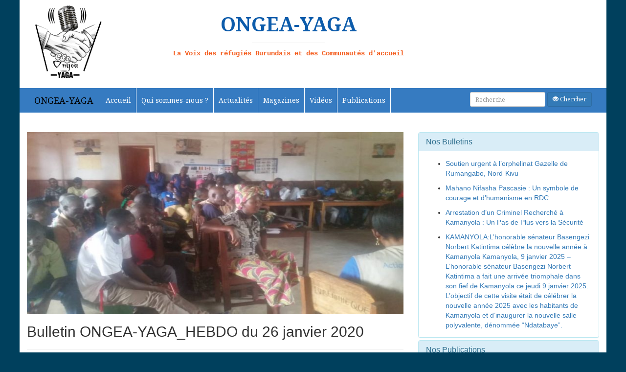

--- FILE ---
content_type: text/html; charset=UTF-8
request_url: http://ongea.info/2020/01/bulletin-ongea-yaga_hebdo-du-26-janvier-2020/
body_size: 26763
content:
<!DOCTYPE html>
<html lang="fr">
	<head>



		<meta charset="utf-8">
		<meta name="viewport" content="width=device-width, initial-scale=1.0, shrink-to-fit=no">
		<link href="https://fonts.googleapis.com/css?family=Dancing+Script:400,700|Noto+Serif" rel="stylesheet">
		<link rel="stylesheet" href="http://ongea.info/wp-content/themes/ongea/bootstrap/css/bootstrap.min.css">
		<link rel="stylesheet" href="http://ongea.info/wp-content/themes/ongea/bootstrap/css/mak.css">
		<link rel="stylesheet" href="http://ongea.info/wp-content/themes/ongea/bootstrap/fonticon/css/font-awesome.css">
		<link rel="icon" sizes="32x32" type="image/png" href="http://ongea.info/wp-content/themes/ongea/images/ong.jpg">
		<title>  &raquo; Bulletin ONGEA-YAGA_HEBDO du 26 janvier 2020 </title>
		<script>(function(html){html.className = html.className.replace(/\bno-js\b/,'js')})(document.documentElement);</script>
<title>Bulletin ONGEA-YAGA_HEBDO du 26 janvier 2020 &#8211; ONGEA-YAGA</title>
<meta name='robots' content='max-image-preview:large' />
<link rel='dns-prefetch' href='//s7.addthis.com' />
<link rel='dns-prefetch' href='//fonts.googleapis.com' />
<link href='https://fonts.gstatic.com' crossorigin rel='preconnect' />
<link rel="alternate" type="application/rss+xml" title="ONGEA-YAGA &raquo; Flux" href="http://ongea.info/feed/" />
<link rel="alternate" type="application/rss+xml" title="ONGEA-YAGA &raquo; Flux des commentaires" href="http://ongea.info/comments/feed/" />
<link rel="alternate" type="application/rss+xml" title="ONGEA-YAGA &raquo; Bulletin ONGEA-YAGA_HEBDO du 26 janvier 2020 Flux des commentaires" href="http://ongea.info/2020/01/bulletin-ongea-yaga_hebdo-du-26-janvier-2020/feed/" />
<script type="text/javascript">
window._wpemojiSettings = {"baseUrl":"https:\/\/s.w.org\/images\/core\/emoji\/14.0.0\/72x72\/","ext":".png","svgUrl":"https:\/\/s.w.org\/images\/core\/emoji\/14.0.0\/svg\/","svgExt":".svg","source":{"concatemoji":"http:\/\/ongea.info\/wp-includes\/js\/wp-emoji-release.min.js?ver=6.2.8"}};
/*! This file is auto-generated */
!function(e,a,t){var n,r,o,i=a.createElement("canvas"),p=i.getContext&&i.getContext("2d");function s(e,t){p.clearRect(0,0,i.width,i.height),p.fillText(e,0,0);e=i.toDataURL();return p.clearRect(0,0,i.width,i.height),p.fillText(t,0,0),e===i.toDataURL()}function c(e){var t=a.createElement("script");t.src=e,t.defer=t.type="text/javascript",a.getElementsByTagName("head")[0].appendChild(t)}for(o=Array("flag","emoji"),t.supports={everything:!0,everythingExceptFlag:!0},r=0;r<o.length;r++)t.supports[o[r]]=function(e){if(p&&p.fillText)switch(p.textBaseline="top",p.font="600 32px Arial",e){case"flag":return s("\ud83c\udff3\ufe0f\u200d\u26a7\ufe0f","\ud83c\udff3\ufe0f\u200b\u26a7\ufe0f")?!1:!s("\ud83c\uddfa\ud83c\uddf3","\ud83c\uddfa\u200b\ud83c\uddf3")&&!s("\ud83c\udff4\udb40\udc67\udb40\udc62\udb40\udc65\udb40\udc6e\udb40\udc67\udb40\udc7f","\ud83c\udff4\u200b\udb40\udc67\u200b\udb40\udc62\u200b\udb40\udc65\u200b\udb40\udc6e\u200b\udb40\udc67\u200b\udb40\udc7f");case"emoji":return!s("\ud83e\udef1\ud83c\udffb\u200d\ud83e\udef2\ud83c\udfff","\ud83e\udef1\ud83c\udffb\u200b\ud83e\udef2\ud83c\udfff")}return!1}(o[r]),t.supports.everything=t.supports.everything&&t.supports[o[r]],"flag"!==o[r]&&(t.supports.everythingExceptFlag=t.supports.everythingExceptFlag&&t.supports[o[r]]);t.supports.everythingExceptFlag=t.supports.everythingExceptFlag&&!t.supports.flag,t.DOMReady=!1,t.readyCallback=function(){t.DOMReady=!0},t.supports.everything||(n=function(){t.readyCallback()},a.addEventListener?(a.addEventListener("DOMContentLoaded",n,!1),e.addEventListener("load",n,!1)):(e.attachEvent("onload",n),a.attachEvent("onreadystatechange",function(){"complete"===a.readyState&&t.readyCallback()})),(e=t.source||{}).concatemoji?c(e.concatemoji):e.wpemoji&&e.twemoji&&(c(e.twemoji),c(e.wpemoji)))}(window,document,window._wpemojiSettings);
</script>
<style type="text/css">
img.wp-smiley,
img.emoji {
	display: inline !important;
	border: none !important;
	box-shadow: none !important;
	height: 1em !important;
	width: 1em !important;
	margin: 0 0.07em !important;
	vertical-align: -0.1em !important;
	background: none !important;
	padding: 0 !important;
}
</style>
	<link rel='stylesheet' id='gtranslate-style-css' href='http://ongea.info/wp-content/plugins/gtranslate/gtranslate-style24.css?ver=6.2.8' type='text/css' media='all' />
<link rel='stylesheet' id='wp-block-library-css' href='http://ongea.info/wp-includes/css/dist/block-library/style.min.css?ver=6.2.8' type='text/css' media='all' />
<link rel='stylesheet' id='classic-theme-styles-css' href='http://ongea.info/wp-includes/css/classic-themes.min.css?ver=6.2.8' type='text/css' media='all' />
<style id='global-styles-inline-css' type='text/css'>
body{--wp--preset--color--black: #000000;--wp--preset--color--cyan-bluish-gray: #abb8c3;--wp--preset--color--white: #ffffff;--wp--preset--color--pale-pink: #f78da7;--wp--preset--color--vivid-red: #cf2e2e;--wp--preset--color--luminous-vivid-orange: #ff6900;--wp--preset--color--luminous-vivid-amber: #fcb900;--wp--preset--color--light-green-cyan: #7bdcb5;--wp--preset--color--vivid-green-cyan: #00d084;--wp--preset--color--pale-cyan-blue: #8ed1fc;--wp--preset--color--vivid-cyan-blue: #0693e3;--wp--preset--color--vivid-purple: #9b51e0;--wp--preset--gradient--vivid-cyan-blue-to-vivid-purple: linear-gradient(135deg,rgba(6,147,227,1) 0%,rgb(155,81,224) 100%);--wp--preset--gradient--light-green-cyan-to-vivid-green-cyan: linear-gradient(135deg,rgb(122,220,180) 0%,rgb(0,208,130) 100%);--wp--preset--gradient--luminous-vivid-amber-to-luminous-vivid-orange: linear-gradient(135deg,rgba(252,185,0,1) 0%,rgba(255,105,0,1) 100%);--wp--preset--gradient--luminous-vivid-orange-to-vivid-red: linear-gradient(135deg,rgba(255,105,0,1) 0%,rgb(207,46,46) 100%);--wp--preset--gradient--very-light-gray-to-cyan-bluish-gray: linear-gradient(135deg,rgb(238,238,238) 0%,rgb(169,184,195) 100%);--wp--preset--gradient--cool-to-warm-spectrum: linear-gradient(135deg,rgb(74,234,220) 0%,rgb(151,120,209) 20%,rgb(207,42,186) 40%,rgb(238,44,130) 60%,rgb(251,105,98) 80%,rgb(254,248,76) 100%);--wp--preset--gradient--blush-light-purple: linear-gradient(135deg,rgb(255,206,236) 0%,rgb(152,150,240) 100%);--wp--preset--gradient--blush-bordeaux: linear-gradient(135deg,rgb(254,205,165) 0%,rgb(254,45,45) 50%,rgb(107,0,62) 100%);--wp--preset--gradient--luminous-dusk: linear-gradient(135deg,rgb(255,203,112) 0%,rgb(199,81,192) 50%,rgb(65,88,208) 100%);--wp--preset--gradient--pale-ocean: linear-gradient(135deg,rgb(255,245,203) 0%,rgb(182,227,212) 50%,rgb(51,167,181) 100%);--wp--preset--gradient--electric-grass: linear-gradient(135deg,rgb(202,248,128) 0%,rgb(113,206,126) 100%);--wp--preset--gradient--midnight: linear-gradient(135deg,rgb(2,3,129) 0%,rgb(40,116,252) 100%);--wp--preset--duotone--dark-grayscale: url('#wp-duotone-dark-grayscale');--wp--preset--duotone--grayscale: url('#wp-duotone-grayscale');--wp--preset--duotone--purple-yellow: url('#wp-duotone-purple-yellow');--wp--preset--duotone--blue-red: url('#wp-duotone-blue-red');--wp--preset--duotone--midnight: url('#wp-duotone-midnight');--wp--preset--duotone--magenta-yellow: url('#wp-duotone-magenta-yellow');--wp--preset--duotone--purple-green: url('#wp-duotone-purple-green');--wp--preset--duotone--blue-orange: url('#wp-duotone-blue-orange');--wp--preset--font-size--small: 13px;--wp--preset--font-size--medium: 20px;--wp--preset--font-size--large: 36px;--wp--preset--font-size--x-large: 42px;--wp--preset--spacing--20: 0.44rem;--wp--preset--spacing--30: 0.67rem;--wp--preset--spacing--40: 1rem;--wp--preset--spacing--50: 1.5rem;--wp--preset--spacing--60: 2.25rem;--wp--preset--spacing--70: 3.38rem;--wp--preset--spacing--80: 5.06rem;--wp--preset--shadow--natural: 6px 6px 9px rgba(0, 0, 0, 0.2);--wp--preset--shadow--deep: 12px 12px 50px rgba(0, 0, 0, 0.4);--wp--preset--shadow--sharp: 6px 6px 0px rgba(0, 0, 0, 0.2);--wp--preset--shadow--outlined: 6px 6px 0px -3px rgba(255, 255, 255, 1), 6px 6px rgba(0, 0, 0, 1);--wp--preset--shadow--crisp: 6px 6px 0px rgba(0, 0, 0, 1);}:where(.is-layout-flex){gap: 0.5em;}body .is-layout-flow > .alignleft{float: left;margin-inline-start: 0;margin-inline-end: 2em;}body .is-layout-flow > .alignright{float: right;margin-inline-start: 2em;margin-inline-end: 0;}body .is-layout-flow > .aligncenter{margin-left: auto !important;margin-right: auto !important;}body .is-layout-constrained > .alignleft{float: left;margin-inline-start: 0;margin-inline-end: 2em;}body .is-layout-constrained > .alignright{float: right;margin-inline-start: 2em;margin-inline-end: 0;}body .is-layout-constrained > .aligncenter{margin-left: auto !important;margin-right: auto !important;}body .is-layout-constrained > :where(:not(.alignleft):not(.alignright):not(.alignfull)){max-width: var(--wp--style--global--content-size);margin-left: auto !important;margin-right: auto !important;}body .is-layout-constrained > .alignwide{max-width: var(--wp--style--global--wide-size);}body .is-layout-flex{display: flex;}body .is-layout-flex{flex-wrap: wrap;align-items: center;}body .is-layout-flex > *{margin: 0;}:where(.wp-block-columns.is-layout-flex){gap: 2em;}.has-black-color{color: var(--wp--preset--color--black) !important;}.has-cyan-bluish-gray-color{color: var(--wp--preset--color--cyan-bluish-gray) !important;}.has-white-color{color: var(--wp--preset--color--white) !important;}.has-pale-pink-color{color: var(--wp--preset--color--pale-pink) !important;}.has-vivid-red-color{color: var(--wp--preset--color--vivid-red) !important;}.has-luminous-vivid-orange-color{color: var(--wp--preset--color--luminous-vivid-orange) !important;}.has-luminous-vivid-amber-color{color: var(--wp--preset--color--luminous-vivid-amber) !important;}.has-light-green-cyan-color{color: var(--wp--preset--color--light-green-cyan) !important;}.has-vivid-green-cyan-color{color: var(--wp--preset--color--vivid-green-cyan) !important;}.has-pale-cyan-blue-color{color: var(--wp--preset--color--pale-cyan-blue) !important;}.has-vivid-cyan-blue-color{color: var(--wp--preset--color--vivid-cyan-blue) !important;}.has-vivid-purple-color{color: var(--wp--preset--color--vivid-purple) !important;}.has-black-background-color{background-color: var(--wp--preset--color--black) !important;}.has-cyan-bluish-gray-background-color{background-color: var(--wp--preset--color--cyan-bluish-gray) !important;}.has-white-background-color{background-color: var(--wp--preset--color--white) !important;}.has-pale-pink-background-color{background-color: var(--wp--preset--color--pale-pink) !important;}.has-vivid-red-background-color{background-color: var(--wp--preset--color--vivid-red) !important;}.has-luminous-vivid-orange-background-color{background-color: var(--wp--preset--color--luminous-vivid-orange) !important;}.has-luminous-vivid-amber-background-color{background-color: var(--wp--preset--color--luminous-vivid-amber) !important;}.has-light-green-cyan-background-color{background-color: var(--wp--preset--color--light-green-cyan) !important;}.has-vivid-green-cyan-background-color{background-color: var(--wp--preset--color--vivid-green-cyan) !important;}.has-pale-cyan-blue-background-color{background-color: var(--wp--preset--color--pale-cyan-blue) !important;}.has-vivid-cyan-blue-background-color{background-color: var(--wp--preset--color--vivid-cyan-blue) !important;}.has-vivid-purple-background-color{background-color: var(--wp--preset--color--vivid-purple) !important;}.has-black-border-color{border-color: var(--wp--preset--color--black) !important;}.has-cyan-bluish-gray-border-color{border-color: var(--wp--preset--color--cyan-bluish-gray) !important;}.has-white-border-color{border-color: var(--wp--preset--color--white) !important;}.has-pale-pink-border-color{border-color: var(--wp--preset--color--pale-pink) !important;}.has-vivid-red-border-color{border-color: var(--wp--preset--color--vivid-red) !important;}.has-luminous-vivid-orange-border-color{border-color: var(--wp--preset--color--luminous-vivid-orange) !important;}.has-luminous-vivid-amber-border-color{border-color: var(--wp--preset--color--luminous-vivid-amber) !important;}.has-light-green-cyan-border-color{border-color: var(--wp--preset--color--light-green-cyan) !important;}.has-vivid-green-cyan-border-color{border-color: var(--wp--preset--color--vivid-green-cyan) !important;}.has-pale-cyan-blue-border-color{border-color: var(--wp--preset--color--pale-cyan-blue) !important;}.has-vivid-cyan-blue-border-color{border-color: var(--wp--preset--color--vivid-cyan-blue) !important;}.has-vivid-purple-border-color{border-color: var(--wp--preset--color--vivid-purple) !important;}.has-vivid-cyan-blue-to-vivid-purple-gradient-background{background: var(--wp--preset--gradient--vivid-cyan-blue-to-vivid-purple) !important;}.has-light-green-cyan-to-vivid-green-cyan-gradient-background{background: var(--wp--preset--gradient--light-green-cyan-to-vivid-green-cyan) !important;}.has-luminous-vivid-amber-to-luminous-vivid-orange-gradient-background{background: var(--wp--preset--gradient--luminous-vivid-amber-to-luminous-vivid-orange) !important;}.has-luminous-vivid-orange-to-vivid-red-gradient-background{background: var(--wp--preset--gradient--luminous-vivid-orange-to-vivid-red) !important;}.has-very-light-gray-to-cyan-bluish-gray-gradient-background{background: var(--wp--preset--gradient--very-light-gray-to-cyan-bluish-gray) !important;}.has-cool-to-warm-spectrum-gradient-background{background: var(--wp--preset--gradient--cool-to-warm-spectrum) !important;}.has-blush-light-purple-gradient-background{background: var(--wp--preset--gradient--blush-light-purple) !important;}.has-blush-bordeaux-gradient-background{background: var(--wp--preset--gradient--blush-bordeaux) !important;}.has-luminous-dusk-gradient-background{background: var(--wp--preset--gradient--luminous-dusk) !important;}.has-pale-ocean-gradient-background{background: var(--wp--preset--gradient--pale-ocean) !important;}.has-electric-grass-gradient-background{background: var(--wp--preset--gradient--electric-grass) !important;}.has-midnight-gradient-background{background: var(--wp--preset--gradient--midnight) !important;}.has-small-font-size{font-size: var(--wp--preset--font-size--small) !important;}.has-medium-font-size{font-size: var(--wp--preset--font-size--medium) !important;}.has-large-font-size{font-size: var(--wp--preset--font-size--large) !important;}.has-x-large-font-size{font-size: var(--wp--preset--font-size--x-large) !important;}
.wp-block-navigation a:where(:not(.wp-element-button)){color: inherit;}
:where(.wp-block-columns.is-layout-flex){gap: 2em;}
.wp-block-pullquote{font-size: 1.5em;line-height: 1.6;}
</style>
<link rel='stylesheet' id='contact-form-7-css' href='http://ongea.info/wp-content/plugins/contact-form-7/includes/css/styles.css?ver=5.1.1' type='text/css' media='all' />
<link rel='stylesheet' id='whatsappme-css' href='http://ongea.info/wp-content/plugins/creame-whatsapp-me/public/css/whatsappme.css?ver=2.1.3' type='text/css' media='all' />
<link rel='stylesheet' id='SFSImainCss-css' href='http://ongea.info/wp-content/plugins/ultimate-social-media-icons/css/sfsi-style.css?ver=6.2.8' type='text/css' media='all' />
<link rel='stylesheet' id='SFSIPLUSmainCss-css' href='http://ongea.info/wp-content/plugins/ultimate-social-media-plus/css/sfsi-style.css?ver=3.5.9' type='text/css' media='all' />
<link rel='stylesheet' id='twentyfifteen-fonts-css' href='https://fonts.googleapis.com/css?family=Noto+Sans%3A400italic%2C700italic%2C400%2C700%7CNoto+Serif%3A400italic%2C700italic%2C400%2C700%7CInconsolata%3A400%2C700&#038;subset=latin%2Clatin-ext' type='text/css' media='all' />
<link rel='stylesheet' id='genericons-css' href='http://ongea.info/wp-content/themes/ongea/genericons/genericons.css?ver=3.2' type='text/css' media='all' />
<link rel='stylesheet' id='twentyfifteen-style-css' href='http://ongea.info/wp-content/themes/ongea/style.css?ver=6.2.8' type='text/css' media='all' />
<style id='twentyfifteen-style-inline-css' type='text/css'>

			.post-navigation .nav-previous { background-image: url(http://ongea.info/wp-content/uploads/2020/01/ongea-du-19-825x510.jpg); }
			.post-navigation .nav-previous .post-title, .post-navigation .nav-previous a:hover .post-title, .post-navigation .nav-previous .meta-nav { color: #fff; }
			.post-navigation .nav-previous a:before { background-color: rgba(0, 0, 0, 0.4); }
		
			.post-navigation .nav-next { background-image: url(http://ongea.info/wp-content/uploads/2020/01/IMG-20200128-WA0039-825x510.jpg); border-top: 0; }
			.post-navigation .nav-next .post-title, .post-navigation .nav-next a:hover .post-title, .post-navigation .nav-next .meta-nav { color: #fff; }
			.post-navigation .nav-next a:before { background-color: rgba(0, 0, 0, 0.4); }
		
</style>
<!--[if lt IE 9]>
<link rel='stylesheet' id='twentyfifteen-ie-css' href='http://ongea.info/wp-content/themes/ongea/css/ie.css?ver=20141010' type='text/css' media='all' />
<![endif]-->
<!--[if lt IE 8]>
<link rel='stylesheet' id='twentyfifteen-ie7-css' href='http://ongea.info/wp-content/themes/ongea/css/ie7.css?ver=20141010' type='text/css' media='all' />
<![endif]-->
<link rel='stylesheet' id='addthis_all_pages-css' href='http://ongea.info/wp-content/plugins/addthis/frontend/build/addthis_wordpress_public.min.css?ver=6.2.8' type='text/css' media='all' />
<script type='text/javascript' src='http://ongea.info/wp-includes/js/jquery/jquery.min.js?ver=3.6.4' id='jquery-core-js'></script>
<script type='text/javascript' src='http://ongea.info/wp-includes/js/jquery/jquery-migrate.min.js?ver=3.4.0' id='jquery-migrate-js'></script>
<script type='text/javascript' src='https://s7.addthis.com/js/300/addthis_widget.js?ver=6.2.8#pubid=wp-8f26435fc317d0e5463b9f9029eb0384' id='addthis_widget-js'></script>
<link rel="https://api.w.org/" href="http://ongea.info/wp-json/" /><link rel="alternate" type="application/json" href="http://ongea.info/wp-json/wp/v2/posts/4893" /><link rel="EditURI" type="application/rsd+xml" title="RSD" href="http://ongea.info/xmlrpc.php?rsd" />
<link rel="wlwmanifest" type="application/wlwmanifest+xml" href="http://ongea.info/wp-includes/wlwmanifest.xml" />
<meta name="generator" content="WordPress 6.2.8" />
<link rel="canonical" href="http://ongea.info/2020/01/bulletin-ongea-yaga_hebdo-du-26-janvier-2020/" />
<link rel='shortlink' href='http://ongea.info/?p=4893' />
<link rel="alternate" type="application/json+oembed" href="http://ongea.info/wp-json/oembed/1.0/embed?url=http%3A%2F%2Fongea.info%2F2020%2F01%2Fbulletin-ongea-yaga_hebdo-du-26-janvier-2020%2F" />
<link rel="alternate" type="text/xml+oembed" href="http://ongea.info/wp-json/oembed/1.0/embed?url=http%3A%2F%2Fongea.info%2F2020%2F01%2Fbulletin-ongea-yaga_hebdo-du-26-janvier-2020%2F&#038;format=xml" />
<meta name="[base64]" content="K0MFDAvaBxRG7Mn67Pra"/>	<script>
		window.addEventListener("sfsi_plus_functions_loaded", function() {
			var body = document.getElementsByTagName('body')[0];
			// console.log(body);
			body.classList.add("sfsi_plus_3.53");
		})
		// window.addEventListener('sfsi_plus_functions_loaded',function(e) {
		// 	jQuery("body").addClass("sfsi_plus_3.53")
		// });
		jQuery(document).ready(function(e) {
			jQuery("body").addClass("sfsi_plus_3.53")
		});

		function sfsi_plus_processfurther(ref) {
			var feed_id = '[base64]';
			var feedtype = 8;
			var email = jQuery(ref).find('input[name="email"]').val();
			var filter = /^([a-zA-Z0-9_\.\-])+\@(([a-zA-Z0-9\-])+\.)+([a-zA-Z0-9]{2,4})+$/;
			if ((email != "Enter your email") && (filter.test(email))) {
				if (feedtype == "8") {
					var url = "https://api.follow.it/subscription-form/" + feed_id + "/" + feedtype;
					window.open(url, "popupwindow", "scrollbars=yes,width=1080,height=760");
					return true;
				}
			} else {
				alert("Please enter email address");
				jQuery(ref).find('input[name="email"]').focus();
				return false;
			}
		}
	</script>
	<style>
		.sfsi_plus_subscribe_Popinner {
			width: 100% !important;
			height: auto !important;
			border: 1px solid #b5b5b5 !important;
			padding: 18px 0px !important;
			background-color: #ffffff !important;
		}

		.sfsi_plus_subscribe_Popinner form {
			margin: 0 20px !important;
		}

		.sfsi_plus_subscribe_Popinner h5 {
			font-family: Helvetica,Arial,sans-serif !important;

			font-weight: bold !important;
			color: #000000 !important;
			font-size: 16px !important;
			text-align: center !important;
			margin: 0 0 10px !important;
			padding: 0 !important;
		}

		.sfsi_plus_subscription_form_field {
			margin: 5px 0 !important;
			width: 100% !important;
			display: inline-flex;
			display: -webkit-inline-flex;
		}

		.sfsi_plus_subscription_form_field input {
			width: 100% !important;
			padding: 10px 0px !important;
		}

		.sfsi_plus_subscribe_Popinner input[type=email] {
			font-family: Helvetica,Arial,sans-serif !important;

			font-style: normal !important;
			color:  !important;
			font-size: 14px !important;
			text-align: center !important;
		}

		.sfsi_plus_subscribe_Popinner input[type=email]::-webkit-input-placeholder {
			font-family: Helvetica,Arial,sans-serif !important;

			font-style: normal !important;
			color:  !important;
			font-size: 14px !important;
			text-align: center !important;
		}

		.sfsi_plus_subscribe_Popinner input[type=email]:-moz-placeholder {
			/* Firefox 18- */
			font-family: Helvetica,Arial,sans-serif !important;

			font-style: normal !important;
			color:  !important;
			font-size: 14px !important;
			text-align: center !important;
		}

		.sfsi_plus_subscribe_Popinner input[type=email]::-moz-placeholder {
			/* Firefox 19+ */
			font-family: Helvetica,Arial,sans-serif !important;

			font-style: normal !important;
			color:  !important;
			font-size: 14px !important;
			text-align: center !important;
		}

		.sfsi_plus_subscribe_Popinner input[type=email]:-ms-input-placeholder {
			font-family: Helvetica,Arial,sans-serif !important;

			font-style: normal !important;
			color:  !important;
			font-size: 14px !important;
			text-align: center !important;
		}

		.sfsi_plus_subscribe_Popinner input[type=submit] {
			font-family: Helvetica,Arial,sans-serif !important;

			font-weight: bold !important;
			color: #000000 !important;
			font-size: 16px !important;
			text-align: center !important;
			background-color: #dedede !important;
		}
	</style>
	<meta name="follow.[base64]" content="Kcd18TYzbYqr2rFBWtGM"/><style type="text/css">.recentcomments a{display:inline !important;padding:0 !important;margin:0 !important;}</style><script data-cfasync="false" type="text/javascript">if (window.addthis_product === undefined) { window.addthis_product = "wpp"; } if (window.wp_product_version === undefined) { window.wp_product_version = "wpp-6.1.8"; } if (window.wp_blog_version === undefined) { window.wp_blog_version = "6.2.8"; } if (window.addthis_share === undefined) { window.addthis_share = {}; } if (window.addthis_config === undefined) { window.addthis_config = {"data_track_clickback":true,"ignore_server_config":true,"ui_atversion":300}; } if (window.addthis_layers === undefined) { window.addthis_layers = {}; } if (window.addthis_layers_tools === undefined) { window.addthis_layers_tools = [{"responsiveshare":{"numPreferredServices":3,"counts":"none","size":"20px","style":"responsive","shareCountThreshold":0,"services":"facebook,twitter,whatsapp","elements":".addthis_inline_share_toolbox_ekr4,.at-below-post-homepage,.at-below-post,.at-below-post-page,.at-below-post-cat-page,.at-below-post-arch-page","id":"responsiveshare"}}]; } else { window.addthis_layers_tools.push({"responsiveshare":{"numPreferredServices":3,"counts":"none","size":"20px","style":"responsive","shareCountThreshold":0,"services":"facebook,twitter,whatsapp","elements":".addthis_inline_share_toolbox_ekr4,.at-below-post-homepage,.at-below-post,.at-below-post-page,.at-below-post-cat-page,.at-below-post-arch-page","id":"responsiveshare"}});  } if (window.addthis_plugin_info === undefined) { window.addthis_plugin_info = {"info_status":"enabled","cms_name":"WordPress","plugin_name":"Share Buttons by AddThis","plugin_version":"6.1.8","plugin_mode":"WordPress","anonymous_profile_id":"wp-8f26435fc317d0e5463b9f9029eb0384","page_info":{"template":"posts","post_type":""},"sharing_enabled_on_post_via_metabox":false}; } 
                    (function() {
                      var first_load_interval_id = setInterval(function () {
                        if (typeof window.addthis !== 'undefined') {
                          window.clearInterval(first_load_interval_id);
                          if (typeof window.addthis_layers !== 'undefined' && Object.getOwnPropertyNames(window.addthis_layers).length > 0) {
                            window.addthis.layers(window.addthis_layers);
                          }
                          if (Array.isArray(window.addthis_layers_tools)) {
                            for (i = 0; i < window.addthis_layers_tools.length; i++) {
                              window.addthis.layers(window.addthis_layers_tools[i]);
                            }
                          }
                        }
                     },1000)
                    }());
                </script><link rel="icon" href="http://ongea.info/wp-content/uploads/2020/01/cropped-Logo-ONGEA-1-32x32.jpg" sizes="32x32" />
<link rel="icon" href="http://ongea.info/wp-content/uploads/2020/01/cropped-Logo-ONGEA-1-192x192.jpg" sizes="192x192" />
<link rel="apple-touch-icon" href="http://ongea.info/wp-content/uploads/2020/01/cropped-Logo-ONGEA-1-180x180.jpg" />
<meta name="msapplication-TileImage" content="http://ongea.info/wp-content/uploads/2020/01/cropped-Logo-ONGEA-1-270x270.jpg" />

    <!-- START - Open Graph and Twitter Card Tags 3.3.8 -->
     <!-- Facebook Open Graph -->
      <meta property="og:locale" content="fr_FR"/>
      <meta property="og:site_name" content="ONGEA-YAGA"/>
      <meta property="og:title" content="Bulletin ONGEA-YAGA_HEBDO du 26 janvier 2020"/>
      <meta property="og:url" content="http://ongea.info/2020/01/bulletin-ongea-yaga_hebdo-du-26-janvier-2020/"/>
      <meta property="og:type" content="article"/>
      <meta property="og:description" content="Sommaire :

-        Lusenda : Nouvel emplacement au sein de la PNC attachée au camp des réfugiés  burundais de Lusenda. Le commissaire Obadian KWANGABA, au commandant détachement depuis juillet 2017 cède inopinément son fauteuil de commandant au commissaire SALUMU NGANDU Lucien. Le tout nouveau c"/>
      <meta property="og:image" content="http://ongea.info/wp-content/uploads/2020/01/IMG-20200128-WA0039.jpg"/>
      <meta property="og:image:url" content="http://ongea.info/wp-content/uploads/2020/01/IMG-20200128-WA0039.jpg"/>
      <meta property="article:published_time" content="2020-01-28T16:55:53+01:00"/>
      <meta property="article:modified_time" content="2020-01-28T16:56:05+01:00" />
      <meta property="og:updated_time" content="2020-01-28T16:56:05+01:00" />
      <meta property="article:section" content="Actualités"/>
      <meta property="article:section" content="Son Ki"/>
     <!-- Google+ / Schema.org -->
     <!-- Twitter Cards -->
      <meta name="twitter:title" content="Bulletin ONGEA-YAGA_HEBDO du 26 janvier 2020"/>
      <meta name="twitter:url" content="http://ongea.info/2020/01/bulletin-ongea-yaga_hebdo-du-26-janvier-2020/"/>
      <meta name="twitter:description" content="Sommaire :

-        Lusenda : Nouvel emplacement au sein de la PNC attachée au camp des réfugiés  burundais de Lusenda. Le commissaire Obadian KWANGABA, au commandant détachement depuis juillet 2017 cède inopinément son fauteuil de commandant au commissaire SALUMU NGANDU Lucien. Le tout nouveau c"/>
      <meta name="twitter:image" content="http://ongea.info/wp-content/uploads/2020/01/IMG-20200128-WA0039.jpg"/>
      <meta name="twitter:card" content="summary_large_image"/>
      <meta name="twitter:site" content="@@OngeaYaga"/>
     <!-- SEO -->
     <!-- Misc. tags -->
     <!-- is_singular -->
    <!-- END - Open Graph and Twitter Card Tags 3.3.8 -->
        
    	</head>
	<body>
    <section class="section1">
      <div class="container">
  <section class="row">
    <div class="banniere">
      <article class="col-lg-2">
        <p><img src="http://ongea.info/wp-content/uploads/2020/04/Logo-ONGEA-ok.jpg" class="img"> </p>
      </article>
      <article class="col-lg-7">
          <br>
          <p class="slogan"> <strong>ONGEA-YAGA</strong></p>
          <hr>
          <samp class="sous_slogan">La Voix des réfugiés Burundais et des Communautés d'accueil</samp>


      </article>
      <article class="col-lg-3">
        <br>
        <p></p>
      </article>
    </div>
  </section>
</div>
<div class="menu">
  <div class="container">
    <section class="row">
      <article class="col-lg-12">
        <nav class="navbar navbar-inverse" role="navigation">
          <div class="navbar-header">
            <button type="button" class="navbar-toggle" data-toggle="collapse" data-target=".navbar-collapse">
              <span class="icon-bar"></span>
              <span class="icon-bar"></span>
              <span class="icon-bar"></span>
            </button>
            <a class="navbar-brand" href="http://www.ongea.info">ONGEA-YAGA</a>
          </div>
          <div class="collapse navbar-collapse">
            <ul class="nav navbar-nav">
              <li class="m barre_d_espace"> <div class="menu-menu-principal-container"><ul id="menu-menu-principal" class="menu"><li id="menu-item-20" class="menu-item menu-item-type-post_type menu-item-object-page menu-item-20"><a href="http://ongea.info/accueil/">Accueil</a></li>
</ul></div> </li>
              <li class="m barre_d_espace"> <div class="menu-a-propos-container"><ul id="menu-a-propos" class="menu"><li id="menu-item-468" class="menu-item menu-item-type-post_type menu-item-object-page menu-item-468"><a href="http://ongea.info/qui-sommes-nous/">Qui sommes-nous ?</a></li>
</ul></div></li>
              <li class="m barre_d_espace"> <div class="menu-emission-container"><ul id="menu-emission" class="menu"><li id="menu-item-470" class="menu-item menu-item-type-post_type menu-item-object-page menu-item-470"><a href="http://ongea.info/ongea-yaga/">Actualités</a></li>
</ul></div> </li>
              <li class="m barre_d_espace"> <div class="menu-article-container"><ul id="menu-article" class="menu"><li id="menu-item-469" class="menu-item menu-item-type-post_type menu-item-object-page menu-item-469"><a href="http://ongea.info/actualites/">Magazines</a></li>
</ul></div></li>
              <li class="m barre_d_espace"><div class="menu-nos-video-container"><ul id="menu-nos-video" class="menu"><li id="menu-item-472" class="menu-item menu-item-type-post_type menu-item-object-page menu-item-472"><a href="http://ongea.info/videos/">Vidéos</a></li>
</ul></div></li>
              <li class="m barre_d_espace"><div class="menu-nos-publications-container"><ul id="menu-nos-publications" class="menu"><li id="menu-item-471" class="menu-item menu-item-type-post_type menu-item-object-page menu-item-471"><a href="http://ongea.info/publications/">Publications</a></li>
</ul></div></li>
            </ul>
            <form class="navbar-form navbar-right inline-form" action="http://ongea.info/" method="get">
              <div class="form-group">
                <input type="search" class="input-sm form-control" placeholder="Recherche" name="s">
                <button type="submit" class="btn btn-primary btn-sm"><span class="glyphicon glyphicon-eye-open"></span> Chercher</button>
              </div>
            </form>
          </div>
        </nav>
      </article>
    </section>
  </div>
</div>
    </section>
    <div class="container">
      <section class="row ">
        <article class="col-lg-8">
					<br>
											<img width="660" height="371" src="http://ongea.info/wp-content/uploads/2020/01/IMG-20200128-WA0039-1024x576.jpg" class="img wp-post-image" alt="" decoding="async" srcset="http://ongea.info/wp-content/uploads/2020/01/IMG-20200128-WA0039-1024x576.jpg 1024w, http://ongea.info/wp-content/uploads/2020/01/IMG-20200128-WA0039-300x169.jpg 300w, http://ongea.info/wp-content/uploads/2020/01/IMG-20200128-WA0039-768x432.jpg 768w, http://ongea.info/wp-content/uploads/2020/01/IMG-20200128-WA0039.jpg 1080w" sizes="(max-width: 660px) 100vw, 660px" />						<h2> Bulletin ONGEA-YAGA_HEBDO du 26 janvier 2020 </h2>
						<hr>
			        <div>
			          <samp class="date">Publiée le 28 janvier, 2020 à 16 h 55 min</samp>
			        </div>
			      <hr>
						<div class="at-above-post addthis_tool" data-url="http://ongea.info/2020/01/bulletin-ongea-yaga_hebdo-du-26-janvier-2020/"></div><p>Sommaire :</p>
<p>&#8211;        Lusenda : Nouvel emplacement au sein de la PNC attachée au camp des réfugiés  burundais de Lusenda. Le commissaire Obadian KWANGABA, au commandant détachement depuis juillet 2017 cède inopinément son fauteuil de commandant au commissaire SALUMU NGANDU Lucien. Le tout nouveau commandant appelle les réfugiés au strict respect du code pénale de la RDC. Le camp de Lusenda a accueilli cette nouvelle avec joie mais la mort à l&rsquo;âme. / Marie Charles NININAHAZWE<br />
&#8211;        Lusenda: Un coup de foudre tombe sur les réfugiés burundais installés à l&rsquo;est de la RDC.<br />
Le PAM, programme  alimentaire mondial annonce une mesure de réduction de la valeur de la taille alimentaire à  partir  du mois de mars prochain. 6dollards américains équivalent à 9.750FCO seront donnés à chaque réfugiés mensuellement comme  ration alimentaire. Un coup dur pour ces réfugiés qui ne voient que derrière cette mesure la manoeuvre de leur rapatrier forcément. / Samuel NIYUKURI<br />
   &#8211;        Lusenda: Mettre l&rsquo;accent sur la sécurité des réfugiés; favoriser leur autonomisation; leur éducation; leur santé; leur condition de vie, tels sont les objets de la tenue de la réunion de coordination et de gestion humanitaire jeudi le 23 janvier 2020 au camp de Lusenda. Le HCR, ses organisations partenaires et, les représentants des réfugiées ont formulés diverses recommandations pour atteindre  ces objectifs. / Eric ITANGISHAKA   </p>
<p>&#8211;        Baraka : Le nom du nouveau prophète dit des noirs et désormais  connu.  Mr ASENDE ATEMBO SINAI MPENDWA, un des 24 viellards qui entouraient le feu prophète BOLANGE ALIMASI  TATA WAHISELWA, a été  investi patron  de la secte religieuse MAKILA WA UBEMBE ce week-end dernier. Cela, après  deux semaines de la disparution sur la planète du dieu autoproclamé dit saint esprit, BOLANGE ALIMASI TATA WAHISELWA, patron de la susdite depuis près de 4 décennies. / Ibrahim BYAOMBE </p>
<!--[if lt IE 9]><script>document.createElement('audio');</script><![endif]-->
<audio class="wp-audio-shortcode" id="audio-4893-1" preload="none" style="width: 100%;" controls="controls"><source type="audio/mpeg" src="http://ongea.info/wp-content/uploads/2020/01/Kir-Hebdo-Bulletin-ONGEA-26-01-2020.mp3?_=1" /><a href="http://ongea.info/wp-content/uploads/2020/01/Kir-Hebdo-Bulletin-ONGEA-26-01-2020.mp3">http://ongea.info/wp-content/uploads/2020/01/Kir-Hebdo-Bulletin-ONGEA-26-01-2020.mp3</a></audio>
<div class="sfsiaftrpstwpr"  style="text-align: center;"><div class='sfsi_plus_Sicons center' style='float:none; display: inline-block;'><div class='sfsi_plus_Sicons_text_wrapper' style='display: inline-block;margin-bottom: 0; margin-left: 0; margin-right: 8px; margin-top: 0; vertical-align: middle;width: auto;'><span>Please follow and like us:</span></div><div class='sf_subscrbe' style='display: inline-block;vertical-align: middle;width: auto;'><a href="https://api.follow.it/widgets/icon/[base64]/OA==/" target="_blank"><img src="http://ongea.info/wp-content/plugins/ultimate-social-media-plus/images/visit_icons/Follow/icon_Follow_en_US.png" /></a></div><div class='sf_fb' style='display: inline-block;vertical-align: middle;width: auto;'><div class="fb-like" data-href="http://ongea.info/2020/01/bulletin-ongea-yaga_hebdo-du-26-janvier-2020/" data-action="like" data-size="small" data-show-faces="false" data-share="false" data-layout="button" ></div></div><div class='sf_fb' style='display: inline-block;vertical-align: middle;width: auto;'><a target='_blank' href='https://www.facebook.com/sharer/sharer.php?u=http%3A%2F%2Fongea.info%2F2020%2F01%2Fbulletin-ongea-yaga_hebdo-du-26-janvier-2020%2F' style='display:inline-block;'  > <img class='sfsi_wicon'  data-pin-nopin='true' width='auto' height='auto' alt='fb-share-icon' title='Facebook Share' src='http://ongea.info/wp-content/plugins/ultimate-social-media-plus/images/share_icons/fb_icons/en_US.svg''  /></a></div><div class='sf_twiter' style='display: inline-block;vertical-align: middle;width: auto;'><a target='_blank' href='https://twitter.com/intent/tweet?text=Bulletin+ONGEA-YAGA_HEBDO+du+26+janvier+2020 http://ongea.info/2020/01/bulletin-ongea-yaga_hebdo-du-26-janvier-2020/'style='display:inline-block' >
			<img nopin=nopin width='auto' class='sfsi_plus_wicon' src='http://ongea.info/wp-content/plugins/ultimate-social-media-plus/images/share_icons/Twitter_Tweet/en_US_Tweet.svg' alt='Tweet' title='Tweet' />
		</a></div><div class='sf_pinit' style='display: inline-block;text-align:left;vertical-align: middle;'><a href='https://www.pinterest.com/pin/create/button/?url=&media=&description' style='display:inline-block;'><img class='sfsi_wicon'  data-pin-nopin='true' width='auto' height='auto' alt='Pin Share' title='Pin Share' src='http://ongea.info/wp-content/plugins/ultimate-social-media-plus/images/share_icons/en_US_save.svg' /></a></div></div></div><!-- AddThis Advanced Settings above via filter on the_content --><!-- AddThis Advanced Settings below via filter on the_content --><!-- AddThis Advanced Settings generic via filter on the_content --><!-- AddThis Share Buttons above via filter on the_content --><!-- AddThis Share Buttons below via filter on the_content --><div class="at-below-post addthis_tool" data-url="http://ongea.info/2020/01/bulletin-ongea-yaga_hebdo-du-26-janvier-2020/"></div><!-- AddThis Share Buttons generic via filter on the_content -->            <p>
            </p>
            <p></p>

						<div id="fb-root"></div>
			      <script>(function(d, s, id) {
			        var js, fjs = d.getElementsByTagName(s)[0];
			        if (d.getElementById(id)) return;
			        js = d.createElement(s); js.id = id;
			        js.src = 'https://connect.facebook.net/fr_FR/sdk.js#xfbml=1&version=v2.12';
			        fjs.parentNode.insertBefore(js, fjs);
			      }(document, 'script', 'facebook-jssdk'));</script>
			      <div class="fb-comments" data-href="https://www.facebook.com/sharer/sharer.php?u=www.ongea.info?lire=4893" data-width="100%" data-numposts="8"></div>
				
        </article>
        <article class="col-lg-4">
          <div id="monaccordeon" class="panel-group">
  <h3> </h3>
  <div class="panel panel-info">
    <div class="panel-heading">
      <h3 class="panel-title">
        <a href="#item1" data-parent="#monaccordeon" data-toggle="collapse"> Nos Bulletins </a>
      </h3>
    </div>
    <div id="item1" class="panel-collapse collapse in">
      <div class="panel-body">
        <div class="limite_page_include">
                                              <ul>
                <li> <a href="http://ongea.info/2025/04/soutien-urgent-a-lorphelinat-gazelle-de-rumangabo-nord-kivu/">Soutien urgent à l&rsquo;orphelinat Gazelle de Rumangabo, Nord-Kivu</a> </li>
              </ul>
                        <ul>
                <li> <a href="http://ongea.info/2025/04/mahano-nifasha-pascasie-un-symbole-de-courage-et-dhumanisme-en-rdc/">Mahano Nifasha Pascasie : Un symbole de courage et d’humanisme en RDC</a> </li>
              </ul>
                        <ul>
                <li> <a href="http://ongea.info/2025/01/arrestation-dun-criminel-recherche-a-kamanyola-un-pas-de-plus-vers-la-securite/">Arrestation d’un Criminel Recherché à Kamanyola : Un Pas de Plus vers la Sécurité</a> </li>
              </ul>
                        <ul>
                <li> <a href="http://ongea.info/2025/01/kamanyolalhonorable-senateur-basengezi-norbert-katintima-celebre-la-nouvelle-annee-a-kamanyola-kamanyola-9-janvier-2025-lhonorable-senateur-basengezi-norbert-katintima-a-fait-une/">KAMANYOLA:L’honorable sénateur Basengezi Norbert Katintima célèbre la nouvelle année à Kamanyola Kamanyola, 9 janvier 2025 &#8211; L’honorable sénateur Basengezi Norbert Katintima a fait une arrivée triomphale dans son fief de Kamanyola ce jeudi 9 janvier 2025. L’objectif de cette visite était de célébrer la nouvelle année 2025 avec les habitants de Kamanyola et d’inaugurer la nouvelle salle polyvalente, dénommée “Ndatabaye”.</a> </li>
              </ul>
                        <ul>
                <li> <a href="http://ongea.info/2025/01/kamanyolaarrestation-de-travailleurs-burundais-en-situation-irreguliere-a-kamanyola-un-appel-a-limplication-des-autorites-provinciales/">KAMANYOLA:Arrestation de travailleurs burundais en situation irrégulière à Kamanyola : Un appel à l’implication des autorités provinciales</a> </li>
              </ul>
                        <ul>
                <li> <a href="http://ongea.info/2024/12/bulletin-dinformations-hebdomadaire-makala-ongea-yaga-du-20-decembre-2024-n-14-pre-projet-promotion-des-dh-de-la-paix-la-gouvernance-locale-la-protection-de-lenvironnement-et-la-lutte/">Bulletin d&rsquo;informations Hebdomadaire Makala ONGEA-YAGA du  20 décembre  2024 N° 14/ Pré-projet: Promotion des DH, de la paix, la gouvernance locale, la protection de l&rsquo;environnement et la lutte contre les VSBG au Sud Kivu 3R-RDC/Internews en RDCUVIRA: Dans le cadre de la lutte contre la polarisation médiatique et identitaire ainsi que le discours de haine dans la ville d’Uvira, les journalistes, blogueurs, influenceurs et autres acteurs du milieu ont échangé sur leur rôle dans ce combat.</a> </li>
              </ul>
                        <ul>
                <li> <a href="http://ongea.info/2024/09/bulletin-dinformations-hebdomadaire-makala-ongea-yaga-du-03-aout-2024-n-02le-docteur-panzu-nimi-medecin-chef-de-zone-de-sante-duvira-du-territoire-de-meme-nom-livre-les-chi/">Bulletin d&rsquo;informations Hebdomadaire Makala ONGEA-YAGA du  03 Août 2024 N° 02:Le docteur PANZU NIMI, médecin chef de zone de santé d&rsquo;Uvira du territoire de même nom livre les chiffres de la période du 02 mai 2024 le jour de constat de premier cas de la maladie de Monkey Pox jusqu&rsquo;au 25 août 2024. Six cent soixante cinq cas de cette maladie sont signalés par cette autorité dont quatre décès sont rapportés sur toute la zone de santé d&rsquo;Uvira</a> </li>
              </ul>
                        <ul>
                <li> <a href="http://ongea.info/2024/07/bulletin-dinformations-makala-ongea-yaga-du-29-juin-2024-n-60-projet-promotion-des-dh-de-la-paix-la-gouvernance-locale-la-protection-de-lenvironnement-et-la-lutte-contre-les-vsbg-au-su/">Bulletin d&rsquo;informations Makala ONGEA-YAGA du 29 juin 2024 N° 60/ Projet : Promotion des DH, de la paix, la gouvernance locale, la protection de l&rsquo;environnement et la lutte contre les VSBG au Sud Kivu sous financement de Suède via Internews en 3R-RDC</a> </li>
              </ul>
                        <ul>
                <li> <a href="http://ongea.info/2024/06/bulletin-dinformations-makala-ongea-yaga-du-28-juin-2024-n-59-projet-promotion-des-dh-de-la-paix-la-gouvernance-locale-la-protection-de-lenvironnement-et-la-lutte-contre-les-vsbg-au-s-2/">Bulletin d&rsquo;informations Makala ONGEA-YAGA du  28 juin 2024 N° 59/ Projet : Promotion des DH, de la paix, la gouvernance locale, la protection de l&rsquo;environnement et la lutte contre les VSBG au Sud Kivu sous financement de Suède via Internews en 3R-RDC</a> </li>
              </ul>
                        <ul>
                <li> <a href="http://ongea.info/2024/06/bulletin-dinformations-makala-ongea-yaga-du-28-juin-2024-n-59-projet-promotion-des-dh-de-la-paix-la-gouvernance-locale-la-protection-de-lenvironnement-et-la-lutte-contre-les-vsbg-au-s/">Bulletin d&rsquo;informations Makala ONGEA-YAGA du  28 juin 2024 N° 59/ Projet : Promotion des DH, de la paix, la gouvernance locale, la protection de l&rsquo;environnement et la lutte contre les VSBG au Sud Kivu sous financement de Suède via Internews en 3R-RDC</a> </li>
              </ul>
                  </div>
      </div>
    </div>
  </div>
  <div class="panel panel-info">
    <div class="panel-heading">
      <h3 class="panel-title">
        <a href="#item2" data-parent="#monaccordeon" data-toggle="collapse"> Nos Publications</a>
      </h3>
    </div>
    <div id="item2" class="panel-collapse collapse">
      <div class="panel-body">
        <div class="limite_page_include">
                    <li> <a href="?p=              110              &mak=              14502&idimage=                14502                ">CONSOLIDATION DE LA PAIX A TRAVERS LE COMMERCE TRANSFRONTALIER. Réunion de résolutions des problèmes  entre les officiels  de la frontière, le gouvernement, la société civile, FEC, P-ACT et FPCT</a> </li>
          
                    <li> <a href="?p=              110              &mak=              9123&idimage=                9123                ">KAMANYOLA : CONSOLIDATION DE LA PAIX  A TRAVERS  LE COMMERCE TRANSFRONTALIER  TRAVAIL COMMUNAUTAIRE DES JEUNES  ENTREPRENEURS DE KAMANYOLA  ET BUGARAMA POUR LA COHESION SOCIAL  ET LA CONSOLIDATION DE LA PAIX.</a> </li>
          
                    <li> <a href="?p=              110              &mak=              5110&idimage=                5110                ">Une délégation des diplomates de l'Union Européenne dans le site des réfugiés burundais de Mulongwe</a> </li>
          
                    <li> <a href="?p=              110              &mak=              4029&idimage=">Journalisme Participatif_Pélissier</a> </li>
                  </div>
      </div>
    </div>
  </div>
</div>
        </article>
      </section>

    </div>

    <div class="container fond5">

      <section class="section5">
        <section class="row">
  <article class="col-lg-5">
    <div id="fb-root"></div>
    <script>(function(d, s, id) {
      var js, fjs = d.getElementsByTagName(s)[0];
      if (d.getElementById(id)) return;
      js = d.createElement(s); js.id = id;
      js.src = 'https://connect.facebook.net/fr_FR/sdk.js#xfbml=1&version=v3.0';
      fjs.parentNode.insertBefore(js, fjs);
    }(document, 'script', 'facebook-jssdk'));</script>

    <div class="fb-page" data-href="https://www.facebook.com/Ongea-1953536681623808/?modal=admin_todo_tour" data-tabs="timeline, messages" data-width="500" data-height="500" data-small-header="true" data-adapt-container-width="true" data-hide-cover="false" data-show-facepile="true"><blockquote cite="https://www.facebook.com/Ongea-1953536681623808/?modal=admin_todo_tour" class="fb-xfbml-parse-ignore"><a href="https://www.facebook.com/Ongea-1953536681623808/?modal=admin_todo_tour">Ongea</a></blockquote></div>

  </article>

  <article class="col-lg-7">
    <div class="limite_partenaire">
        <ul class="list-group">
          <li class="list-group-item active"><strong>Les posts de nos partenaires</strong> </li>
        </ul>
      <div class="limite_partenaire2">
                <ul>
                                                  <li><a href="http://ongea.info/2022/06/kamanyola-consolidation-de-la-paix-a-travers-le-commerce-transfrontalier-formation-des-officiels-de-la-frontiere-en-matiere-de-la-legislation-regissant-le-commerce-transfrontalier/">KAMANYOLA: CONSOLIDATION DE LA PAIX A TRAVERS LE COMMERCE TRANSFRONTALIER. Formation des officiels de la frontière en Matière de la législation régissant le commerce Transfrontalier   </a></li> Publié le : 17 juin, 2022                          <li><a href="http://ongea.info/2022/04/sud-kivu-kamanyola-cloture-de-la-formation-des-journalistes-de-kamanyola-luvungi-et-luberizi-la-formation-de-deux-jours-organisee-par-long-terra-renaissance-sous-lappui-financier-du-pnud-a-l/">SUD-KIVU/ KAMANYOLA: Clôture de La formation des journalistes de kamanyola, luvungi et Luberizi.   La formation de deux jours organisée par l&rsquo;ONG Terra Renaissance sous l&rsquo;appui financier du PNUD à l&rsquo;intention des  journalistes,  artistes musiciens et comédiens de  kamanyola, luvungi et Luberizi  sur les mécanismes de prévention et gestion des risques de catastrophes naturelles, a été clôturée Ce vendredi 08 Avril 2022 à Kamanyola dans le territoire de Walungu.   </a></li> Publié le : 8 avril, 2022                          <li><a href="http://ongea.info/2022/02/kamanyoladans-le-cadre-de-son-projet-regional-media-pour-le-dialogue-m4d2-long-internationale-la-benevolencija-a-organise-ce-mercredi-09-janvier-2022-une-session-tra/">KAMANYOLA:Dans le cadre de son projet régional ‘Media pour le dialogue’ M4D2; l’ONG internationale ; la Benevolencija ; a organisé ce mercredi 09 FEVRIER 2022 ; une session transfrontalière visant à engager  les populations  frontalières de pays de la région des grands Lacs dans un dialogue communautaire et analyser la contribution du commerce dans la pacification de la région des grands Lacs.   </a></li> Publié le : 11 février, 2022                          <li><a href="http://ongea.info/2021/12/kamanyola-consolidation-de-la-paix-a-travers-le-commerce-transfrontalier-activite-danalyse-dechange-campagne-pour-les-jeunes-commercants-de-deux-cotes-de-la-frontiere/">KAMANYOLA : CONSOLIDATION DE LA PAIX A TRAVERS  LE COMMERCE  TRANSFRONTALIER.ACTIVITE D’ANALYSE D’ECHANGE/ CAMPAGNE POUR LES JEUNES  COMMERCANTS DE DEUX COTES DE LA FRONTIERE.   </a></li> Publié le : 17 décembre, 2021                          <li><a href="http://ongea.info/2021/12/kamanyolaplaidoyer-sur-la-mise-en-place-du-systeme-de-tarification-et-affichage-de-prix-pour-les-petits-commercants-transfrontaliers/">KAMANYOLA:PLAIDOYER SUR LA MISE EN PLACE DU SYSTEME DE TARIFICATION ET AFFICHAGE DE PRIX POUR LES PETITS COMMERCANTS TRANSFRONTALIERS .   </a></li> Publié le : 2 décembre, 2021                          <li><a href="http://ongea.info/2021/11/reunion-mixte-des-4-plates-formes-de-plaidoyer-bukavu-kamanyola-bugara-et-rusizi-accompagnees-par-le-projet-mupaka-shamba-letu/">REUNION MIXTE DES 4 PLATES  FORMES DE PLAIDOYER , BUKAVU , KAMANYOLA, BUGARAMA , ET RUSIZI  accompagnées  par le projet  MUPAKA SHAMBA LETU   </a></li> Publié le : 22 novembre, 2021                          <li><a href="http://ongea.info/2021/11/kamanyolaremise-de-prix-au-concours-de-meilleur-plan-daffaire/">KAMANYOLA:REMISE DE PRIX AUX COOPERATIVES GAGNANTES DU CONCOURS DES MEILLEURS PLANS D&rsquo;AFFAIRES..   </a></li> Publié le : 20 novembre, 2021                          <li><a href="http://ongea.info/2021/11/kamanyola-formation-sur-les-violences-basees-sur-le-genre/">KAMANYOLA: FORMATION SUR LES VIOLENCES BASEES SUR LE GENRE   </a></li> Publié le : 15 novembre, 2021                          <li><a href="http://ongea.info/2021/11/analyse-dechange-et-de-campagne-pour-les-jeunes-commercants-de-deux-cotes-de-la-frontiere/">ANALYSE D&rsquo;ECHANGE/CAMPAGNE DES JEUNES  COMMERCANTS   DE DEUX COTES  DE LA FRONTIERE KAMANYOLA -BUGARAMA   </a></li> Publié le : 15 novembre, 2021                          <li><a href="http://ongea.info/2021/11/plaidoyer-sur-la-reduction-du-volume-du-cachet-aux-documents-migratoires-a-la-frontiere-de-kamanyola-bugarama/">PLAIDOYER  SUR LA RÉDUCTION  DU VOLUME DU CACHET  AUX DOCUMENTS MIGRATOIRES A LA FRONTIÈRE DE KAMANYOLA-BUGARAMA.   </a></li> Publié le : 2 novembre, 2021                          <li><a href="http://ongea.info/2021/11/renforcement-des-liens-de-solidarite-et-de-la-cohabitation-pacifique-entre-differentes-communautes-duvira-fizi-et-mwenga/">Renforcement des liens de solidarité et de la cohabitation pacifique entre différentes communautés d&rsquo;Uvira, Fizi et Mwenga.   </a></li> Publié le : 2 novembre, 2021                          <li><a href="http://ongea.info/2021/10/consolidation-de-la-paix-a-travers-le-commerce-transfrontalier-reunion-de-dialogue-entre-les-femmes-petites-commercantes-transfrontalieres-et-officiels-de-la-frontieres/">CONSOLIDATION DE LA PAIX A TRAVERS LE COMMERCE TRANSFRONTALIER .REUNION DE DIALOGUE ENTRE LES FEMMES PETITES COMMERCANTES TRANSFRONTALIERES ET OFFICIELS DE LA FRONTIERES   </a></li> Publié le : 21 octobre, 2021                          <li><a href="http://ongea.info/2021/09/kamanyola-consolidation-de-la-paix-atravers-le-commerce-transfrontalier-dans-la-region-de-grands-lacs-reuonion-de-la-plate-forme-de-resolution-des-problemes-entre-les-representants-des-entrep/">KAMANYOLA : CONSOLIDATION DE LA PAIX ATRAVERS LE COMMERCE TRANSFRONTALIER DANS LA REGION DE GRANDS LACS.  REUONION  DE LA PLATE FORME  DE RESOLUTION  DES PROBLEMES  ENTRE LES REPRESENTANTS  DES ENTREPRISES DE LA FEC, DE LA SOCIETE CIVILE, LES OFFICIELS DE FRONTIERE ET LE GOUVERNEMENT.   </a></li> Publié le : 23 septembre, 2021                          <li><a href="http://ongea.info/2021/09/kamanyola-note-de-plaidoyer-pour-la-reduction-des-taxes-exhorbitantes-et-sans-quittance-de-la-frontiere-jusquau-marche-de-kamanyola-dont-les-femmes-commercantes-transfrontalieres-sont-victimes/">KAMANYOLA: PLAIDOYER POUR LA RÉDUCTION DES TAXES EXHORBITANTES ET SANS QUITTANCE   DE LA FRONTIÈRE JUSQU&rsquo;AU MARCHE DE KAMANYOLA DONT LES FEMMES COMMERÇANTES TRANSFRONTALIÈRES SONT VICTIMES.   </a></li> Publié le : 16 septembre, 2021                          <li><a href="http://ongea.info/2021/09/kamanyola-projet-t-m-e-a-formation-sur-la-reglementation-douaniere-en-faveur-des-petits-commercants-transfrontalier-de-kamanyola/">KAMANYOLA PROJET: T.M.E.A FORMATION SUR LA RÉGLEMENTATION DOUANIÈRE  EN FAVEUR DES  PETITS COMMERÇANTS TRANSFRONTALIER DE KAMANYOLA   </a></li> Publié le : 15 septembre, 2021                          <li><a href="http://ongea.info/2021/09/consolidation-de-la-paix-a-travers-le-commerce-transfrontalier-formation-des-jeunes-entrepreneurs-de-kamanyola-sur-leducation-financiere/">CONSOLIDATION DE LA PAIX A TRAVERS LE COMMERCE TRANSFRONTALIER . FORMATION DES JEUNES ENTREPRENEURS DE KAMANYOLA SUR L&rsquo;ÉDUCATION FINANCIÈRE   </a></li> Publié le : 11 septembre, 2021                          <li><a href="http://ongea.info/2021/09/kamanyola-construction-dun-depot-pour-lentreposage-et-stockage-des-produits-des-femmes-petites-commercantes-transfrontalieres-kamanyola-bugarama/">KAMANYOLA: CONSTRUCTION D&rsquo;UN DÉPÔT POUR L&rsquo;ENTREPOSAGE ET STOCKAGE DES PRODUITS DES FEMMES PETITES COMMERÇANTES  TRANSFRONTALIÈRES/ KAMANYOLA-BUGARAMA.   </a></li> Publié le : 9 septembre, 2021                          <li><a href="http://ongea.info/2021/09/consolidation-de-la-paix-a-travers-le-commerce-transfrontalier-activite-danalyse-dechange-pour-les-jeunes-de-deux-cote-de-la-frontiere-formation-des-jeunes-entrepreneurs-de-kamanyola-sur-la-ci/">CONSOLIDATION DE LA PAIX A TRAVERS LE COMMERCE TRANSFRONTALIER. ACTIVITÉ D&rsquo;ANALYSE  D&rsquo;ÉCHANGE POUR LES JEUNES DE DEUX CÔTE DE LA FRONTIÈRE.  FORMATION DES JEUNES ENTREPRENEURS DE KAMANYOLA SUR LA CITOYENNETÉ ACTIVE.   </a></li> Publié le : 7 septembre, 2021                          <li><a href="http://ongea.info/2021/08/consolidation-de-la-paix-a-travers-le-commerce-transfrontalier-deuxieme-campagne-sur-la-masculinite-positive-en-faveur-des-tenancier/">consolidation de la paix a travers le commerce transfrontalier. Deuxième campagne  sur la masculinité positive en faveur des tenanciers  de la coutume De Kamanyola   </a></li> Publié le : 20 août, 2021                          <li><a href="http://ongea.info/2021/06/les-femmes-petites-commercantes-transfrontalieres-outillees-sur-la-legislation-douaniere/">Les femmes petites commerçantes Transfrontalières outillées sur la législation                               douanière   </a></li> Publié le : 26 juin, 2021                          <li><a href="http://ongea.info/2021/06/kamanyola-activite-danalyse-et-dechange-campagne-pour-les-jeunes-entrepreneurs-pour-la-paix-de-deux-cotes-de-la-frontiere-kamanyola-et-bugarama/">KAMANYOLA: ACTIVITE D’ANALYSE ET D’ECHANGE/CAMPAGNE POUR LES JEUNES ENTREPRENEURS POUR LA PAIX  DE DEUX COTES DE LA FRONTIERE, KAMANYOLA ET BUGARAMA.   </a></li> Publié le : 25 juin, 2021                          <li><a href="http://ongea.info/2020/12/ucofem-et-afem-avec-lappui-technique-d-internews-en-republique-democratique-du-congo-se-joignent-a-la-campagne-de-16joursdactivisme-contre-les-violences-basees-sur-le-genre-afin-de-permettre-u/">Ucofem et AFEM, avec l&rsquo;appui technique d&rsquo; Internews en République Démocratique du Congo, se joignent à la campagne de #16joursDActivisme contre les violences basées sur le genre afin de  permettre une large diffusion des messages de sensibilisation dans les médias et de donner la parole aux différents membres de la société de s’exprimer.   </a></li> Publié le : 1 décembre, 2020                    </ul>
      </div>
    </div>
  </article>

</section>
      </section>
    </div>

    <section class="section4">
      <div class="container">
  <section class="row conacte">
    <article class="col-lg-12">
      <div class="contact" id="contact">
      <section class="row">
        <article class="col-lg-12">
          <legend><strong>Nos Coordonnées</strong></legend>
        </article>
        <article class="col-lg-7">
          <div role="form" class="wpcf7" id="wpcf7-f18-o1" lang="fr-FR" dir="ltr">
<div class="screen-reader-response"></div>
<form action="/2020/01/bulletin-ongea-yaga_hebdo-du-26-janvier-2020/#wpcf7-f18-o1" method="post" class="wpcf7-form" novalidate="novalidate">
<div style="display: none;">
<input type="hidden" name="_wpcf7" value="18" />
<input type="hidden" name="_wpcf7_version" value="5.1.1" />
<input type="hidden" name="_wpcf7_locale" value="fr_FR" />
<input type="hidden" name="_wpcf7_unit_tag" value="wpcf7-f18-o1" />
<input type="hidden" name="_wpcf7_container_post" value="0" />
<input type="hidden" name="g-recaptcha-response" value="" />
</div>
<p><span class="wpcf7-form-control-wrap Nom"><input type="text" name="Nom" value="" size="40" class="wpcf7-form-control wpcf7-text form-control" aria-invalid="false" placeholder="Votre Nom" /></span></p>
<p><span class="wpcf7-form-control-wrap email"><input type="email" name="email" value="" size="40" class="wpcf7-form-control wpcf7-text wpcf7-email wpcf7-validates-as-required wpcf7-validates-as-email form-control" aria-required="true" aria-invalid="false" placeholder="Votre adresse de messagerie (obligatoire)" /></span></p>
<p><span class="wpcf7-form-control-wrap tel"><input type="tel" name="tel" value="" size="40" class="wpcf7-form-control wpcf7-text wpcf7-tel wpcf7-validates-as-required wpcf7-validates-as-tel form-control" aria-required="true" aria-invalid="false" placeholder="Votre numéro de téléphone" /></span></p>
<p><span class="wpcf7-form-control-wrap Objet"><input type="text" name="Objet" value="" size="40" class="wpcf7-form-control wpcf7-text wpcf7-validates-as-required form-control" aria-required="true" aria-invalid="false" placeholder="Objet" /></span></p>
<p><span class="wpcf7-form-control-wrap textarea"><textarea name="textarea" cols="40" rows="10" class="wpcf7-form-control wpcf7-textarea wpcf7-validates-as-required formulaire" aria-required="true" aria-invalid="false" placeholder="Votre message"></textarea></span></p>
<p><input type="submit" value="Envoyé" class="wpcf7-form-control wpcf7-submit btn btn-primary" /></p>
<div class="wpcf7-response-output wpcf7-display-none"></div></form></div>        </article>

        <article class="col-lg-5">
          <blockquote>
            <small>
              <cite title="Source Title">

                Lusenda, Groupement de Balala Nord, Fizi, Sud-Kivu, RD Congo  <i class="glyphicon glyphicon-map-marker"></i>
                <br><p></p>
                <i class="glyphicon glyphicon-envelope"></i> contact@ongea.info <br>
                <i class="glyphicon glyphicon-globe"></i> www.ongea.info <br>
                <p></p>
              </cite>
            </small>
          </blockquote>
        </article>
      </section>
      </div>
    </article>
  </section>
</div>
    </section>

    		<div class="whatsappme whatsappme--right" data-settings="{&quot;telephone&quot;:&quot;243975094419&quot;,&quot;message_text&quot;:&quot;Bonjour, vous avez une question?&quot;,&quot;message_delay&quot;:10000,&quot;message_badge&quot;:false,&quot;message_send&quot;:&quot;&quot;,&quot;mobile_only&quot;:false}">
			<div class="whatsappme__button">
				<svg xmlns="http://www.w3.org/2000/svg" width="24" height="24" viewBox="0 0 24 24"><path d="M.057 24l1.687-6.163c-1.041-1.804-1.588-3.849-1.587-5.946.003-6.556 5.338-11.891 11.893-11.891 3.181.001 6.167 1.24 8.413 3.488 2.245 2.248 3.481 5.236 3.48 8.414-.003 6.557-5.338 11.892-11.893 11.892-1.99-.001-3.951-.5-5.688-1.448l-6.305 1.654zm6.597-3.807c1.676.995 3.276 1.591 5.392 1.592 5.448 0 9.886-4.434 9.889-9.885.002-5.462-4.415-9.89-9.881-9.892-5.452 0-9.887 4.434-9.889 9.884-.001 2.225.651 3.891 1.746 5.634l-.999 3.648 3.742-.981zm11.387-5.464c-.074-.124-.272-.198-.57-.347-.297-.149-1.758-.868-2.031-.967-.272-.099-.47-.149-.669.149-.198.297-.768.967-.941 1.165-.173.198-.347.223-.644.074-.297-.149-1.255-.462-2.39-1.475-.883-.788-1.48-1.761-1.653-2.059-.173-.297-.018-.458.13-.606.134-.133.297-.347.446-.521.151-.172.2-.296.3-.495.099-.198.05-.372-.025-.521-.075-.148-.669-1.611-.916-2.206-.242-.579-.487-.501-.669-.51l-.57-.01c-.198 0-.52.074-.792.372s-1.04 1.016-1.04 2.479 1.065 2.876 1.213 3.074c.149.198 2.095 3.2 5.076 4.487.709.306 1.263.489 1.694.626.712.226 1.36.194 1.872.118.571-.085 1.758-.719 2.006-1.413.248-.695.248-1.29.173-1.414z" fill="currentColor"/></svg>
							</div>
							<div class="whatsappme__box">
					<header class="whatsappme__header">
						<svg xmlns="http://www.w3.org/2000/svg" width="120" height="28" viewBox="0 0 120 28"><path d="M117.2 17c0 .4-.2.7-.4 1-.1.3-.4.5-.7.7l-1 .2c-.5 0-.9 0-1.2-.2l-.7-.7a3 3 0 0 1-.4-1 5.4 5.4 0 0 1 0-2.3c0-.4.2-.7.4-1l.7-.7a2 2 0 0 1 1.1-.3 2 2 0 0 1 1.8 1l.4 1a5.3 5.3 0 0 1 0 2.3zm2.5-3c-.1-.7-.4-1.3-.8-1.7a4 4 0 0 0-1.3-1.2c-.6-.3-1.3-.4-2-.4-.6 0-1.2.1-1.7.4a3 3 0 0 0-1.2 1.1V11H110v13h2.7v-4.5c.4.4.8.8 1.3 1 .5.3 1 .4 1.6.4a4 4 0 0 0 3.2-1.5c.4-.5.7-1 .8-1.6.2-.6.3-1.2.3-1.9s0-1.3-.3-2zm-13.1 3c0 .4-.2.7-.4 1l-.7.7-1.1.2c-.4 0-.8 0-1-.2-.4-.2-.6-.4-.8-.7a3 3 0 0 1-.4-1 5.4 5.4 0 0 1 0-2.3c0-.4.2-.7.4-1 .1-.3.4-.5.7-.7a2 2 0 0 1 1-.3 2 2 0 0 1 1.9 1l.4 1a5.4 5.4 0 0 1 0 2.3zm1.7-4.7a4 4 0 0 0-3.3-1.6c-.6 0-1.2.1-1.7.4a3 3 0 0 0-1.2 1.1V11h-2.6v13h2.7v-4.5c.3.4.7.8 1.2 1 .6.3 1.1.4 1.7.4a4 4 0 0 0 3.2-1.5c.4-.5.6-1 .8-1.6.2-.6.3-1.2.3-1.9s-.1-1.3-.3-2c-.2-.6-.4-1.2-.8-1.6zm-17.5 3.2l1.7-5 1.7 5h-3.4zm.2-8.2l-5 13.4h3l1-3h5l1 3h3L94 7.3h-3zm-5.3 9.1l-.6-.8-1-.5a11.6 11.6 0 0 0-2.3-.5l-1-.3a2 2 0 0 1-.6-.3.7.7 0 0 1-.3-.6c0-.2 0-.4.2-.5l.3-.3h.5l.5-.1c.5 0 .9 0 1.2.3.4.1.6.5.6 1h2.5c0-.6-.2-1.1-.4-1.5a3 3 0 0 0-1-1 4 4 0 0 0-1.3-.5 7.7 7.7 0 0 0-3 0c-.6.1-1 .3-1.4.5l-1 1a3 3 0 0 0-.4 1.5 2 2 0 0 0 1 1.8l1 .5 1.1.3 2.2.6c.6.2.8.5.8 1l-.1.5-.4.4a2 2 0 0 1-.6.2 2.8 2.8 0 0 1-1.4 0 2 2 0 0 1-.6-.3l-.5-.5-.2-.8H77c0 .7.2 1.2.5 1.6.2.5.6.8 1 1 .4.3.9.5 1.4.6a8 8 0 0 0 3.3 0c.5 0 1-.2 1.4-.5a3 3 0 0 0 1-1c.3-.5.4-1 .4-1.6 0-.5 0-.9-.3-1.2zM74.7 8h-2.6v3h-1.7v1.7h1.7v5.8c0 .5 0 .9.2 1.2l.7.7 1 .3a7.8 7.8 0 0 0 2 0h.7v-2.1a3.4 3.4 0 0 1-.8 0l-1-.1-.2-1v-4.8h2V11h-2V8zm-7.6 9v.5l-.3.8-.7.6c-.2.2-.7.2-1.2.2h-.6l-.5-.2a1 1 0 0 1-.4-.4l-.1-.6.1-.6.4-.4.5-.3a4.8 4.8 0 0 1 1.2-.2 8.3 8.3 0 0 0 1.2-.2l.4-.3v1zm2.6 1.5v-5c0-.6 0-1.1-.3-1.5l-1-.8-1.4-.4a10.9 10.9 0 0 0-3.1 0l-1.5.6c-.4.2-.7.6-1 1a3 3 0 0 0-.5 1.5h2.7c0-.5.2-.9.5-1a2 2 0 0 1 1.3-.4h.6l.6.2.3.4.2.7c0 .3 0 .5-.3.6-.1.2-.4.3-.7.4l-1 .1a21.9 21.9 0 0 0-2.4.4l-1 .5c-.3.2-.6.5-.8.9-.2.3-.3.8-.3 1.3s.1 1 .3 1.3c.1.4.4.7.7 1l1 .4c.4.2.9.2 1.3.2a6 6 0 0 0 1.8-.2c.6-.2 1-.5 1.5-1a4 4 0 0 0 .2 1H70l-.3-1v-1.2zm-11-6.7c-.2-.4-.6-.6-1-.8-.5-.2-1-.3-1.8-.3-.5 0-1 .1-1.5.4a3 3 0 0 0-1.3 1.2v-5h-2.7v13.4H53v-5.1c0-1 .2-1.7.5-2.2.3-.4.9-.6 1.6-.6.6 0 1 .2 1.3.6.3.4.4 1 .4 1.8v5.5h2.7v-6c0-.6 0-1.2-.2-1.6 0-.5-.3-1-.5-1.3zm-14 4.7l-2.3-9.2h-2.8l-2.3 9-2.2-9h-3l3.6 13.4h3l2.2-9.2 2.3 9.2h3l3.6-13.4h-3l-2.1 9.2zm-24.5.2L18 15.6c-.3-.1-.6-.2-.8.2A20 20 0 0 1 16 17c-.2.2-.4.3-.7.1-.4-.2-1.5-.5-2.8-1.7-1-1-1.7-2-2-2.4-.1-.4 0-.5.2-.7l.5-.6.4-.6v-.6L10.4 8c-.3-.6-.6-.5-.8-.6H9c-.2 0-.6.1-.9.5C7.8 8.2 7 9 7 10.7c0 1.7 1.3 3.4 1.4 3.6.2.3 2.5 3.7 6 5.2l1.9.8c.8.2 1.6.2 2.2.1.6-.1 2-.8 2.3-1.6.3-.9.3-1.5.2-1.7l-.7-.4zM14 25.3c-2 0-4-.5-5.8-1.6l-.4-.2-4.4 1.1 1.2-4.2-.3-.5A11.5 11.5 0 0 1 22.1 5.7 11.5 11.5 0 0 1 14 25.3zM14 0A13.8 13.8 0 0 0 2 20.7L0 28l7.3-2A13.8 13.8 0 1 0 14 0z" fill="currentColor" fill-rule="evenodd"/></svg>
						<div class="whatsappme__close">&times;</div>
					</header>
					<div class="whatsappme__message">Bonjour, vous avez une question?</div>
				</div>
					</div>
		        <!--facebook like and share js -->
        <div id="fb-root"></div>
		<script>(function(d, s, id) {
			var js, fjs = d.getElementsByTagName(s)[0];
		  	if (d.getElementById(id)) return;
		  	js = d.createElement(s); js.id = id;
		  	js.src = "//connect.facebook.net/en_US/sdk.js#xfbml=1&version=v2.5";
		  	fjs.parentNode.insertBefore(js, fjs);
		}(document, 'script', 'facebook-jssdk'));</script>
		<!--<div id="fb-root"></div>
        <script>
        (function(d, s, id) {
          var js, fjs = d.getElementsByTagName(s)[0];
          if (d.getElementById(id)) return;
          js = d.createElement(s); js.id = id;
          js.src = "//connect.facebook.net/en_US/sdk.js#xfbml=1&appId=1425108201100352&version=v2.0";
          fjs.parentNode.insertBefore(js, fjs);
        }(document, 'script', 'facebook-jssdk'));</script>-->
 			<!-- twitter JS End -->
		<script>!function(d,s,id){var js,fjs=d.getElementsByTagName(s)[0];if(!d.getElementById(id)){js=d.createElement(s);js.id=id;js.src="https://platform.twitter.com/widgets.js";fjs.parentNode.insertBefore(js,fjs);}}(document,"script","twitter-wjs");</script>	
	             <script>
                jQuery( document ).scroll(function( $ )
                {
                    var y = jQuery(this).scrollTop();
            
                    if (/Android|webOS|iPhone|iPad|iPod|BlackBerry|IEMobile|Opera Mini/i.test(navigator.userAgent))
                    {    
                       if(jQuery(window).scrollTop() + jQuery(window).height() >= jQuery(document).height()-100)
                       {
                          jQuery('.sfsi_outr_div').css({'z-index':'9996',opacity:1,top:jQuery(window).scrollTop()+"px",position:"absolute"});
                          jQuery('.sfsi_outr_div').fadeIn(200);
                          jQuery('.sfsi_FrntInner_chg').fadeIn(200);
                       }
                       else{
                           jQuery('.sfsi_outr_div').fadeOut();
                           jQuery('.sfsi_FrntInner_chg').fadeOut();
                       }
                  }
                  else
                  {
                       if(jQuery(window).scrollTop() + jQuery(window).height() >= jQuery(document).height()-3)
                       {
                            jQuery('.sfsi_outr_div').css({'z-index':'9996',opacity:1,top:jQuery(window).scrollTop()+200+"px",position:"absolute"});
                            jQuery('.sfsi_outr_div').fadeIn(200);
                            jQuery('.sfsi_FrntInner_chg').fadeIn(200);
                       }
                       else
                       {
                         jQuery('.sfsi_outr_div').fadeOut();
                         jQuery('.sfsi_FrntInner_chg').fadeOut();
                       }
                  } 
                });
             </script>
                	<script>
			jQuery(document).ready(function(e) {
                jQuery("body").addClass("sfsi_2.10")
            });
			function sfsi_processfurther(ref) {
				var feed_id = '[base64]';
				var feedtype = 8;
				var email = jQuery(ref).find('input[name="data[Widget][email]"]').val();
				var filter = /^([a-zA-Z0-9_\.\-])+\@(([a-zA-Z0-9\-])+\.)+([a-zA-Z0-9]{2,4})+$/;
				if ((email != "Enter your email") && (filter.test(email))) {
					if (feedtype == "8") {
						var url ="https://www.specificfeeds.com/widgets/subscribeWidget/"+feed_id+"/"+feedtype;
						window.open(url, "popupwindow", "scrollbars=yes,width=1080,height=760");
						return true;
					}
				} else {
					alert("Please enter email address");
					jQuery(ref).find('input[name="data[Widget][email]"]').focus();
					return false;
				}
			}
		</script>
        <style type="text/css" aria-selected="true">
			.sfsi_subscribe_Popinner
			{
								width: 100% !important;
				height: auto !important;
												padding: 18px 0px !important;
				background-color: #ffffff !important;
			}
			.sfsi_subscribe_Popinner form
			{
				margin: 0 20px !important;
			}
			.sfsi_subscribe_Popinner h5
			{
				font-family: Helvetica,Arial,sans-serif !important;
								font-weight: bold !important;
								color: #000000 !important;
				font-size: 16px !important;
				text-align: center !important;
				margin: 0 0 10px !important;
    			padding: 0 !important;
			}
			.sfsi_subscription_form_field {
				margin: 5px 0 !important;
				width: 100% !important;
				display: inline-flex;
				display: -webkit-inline-flex;
			}
			.sfsi_subscription_form_field input {
				width: 100% !important;
				padding: 10px 0px !important;
			}
			.sfsi_subscribe_Popinner input[type=email]
			{
				font-family: Helvetica,Arial,sans-serif !important;
								font-style: normal !important;
								color: #000000 !important;
				font-size: 14px !important;
				text-align: center !important;
			}
			.sfsi_subscribe_Popinner input[type=email]::-webkit-input-placeholder {
			   	font-family: Helvetica,Arial,sans-serif !important;
								font-style: normal !important;
								color: #000000 !important;
				font-size: 14px !important;
				text-align: center !important;
			}
			.sfsi_subscribe_Popinner input[type=email]:-moz-placeholder { /* Firefox 18- */
			    font-family: Helvetica,Arial,sans-serif !important;
								font-style: normal !important;
								color: #000000 !important;
				font-size: 14px !important;
				text-align: center !important;
			}
			.sfsi_subscribe_Popinner input[type=email]::-moz-placeholder {  /* Firefox 19+ */
			    font-family: Helvetica,Arial,sans-serif !important;
								font-style: normal !important;
								color: #000000 !important;
				font-size: 14px !important;
				text-align: center !important;
			}
			.sfsi_subscribe_Popinner input[type=email]:-ms-input-placeholder {  
			  	font-family: Helvetica,Arial,sans-serif !important;
								font-style: normal !important;
								color: #000000 !important;
				font-size: 14px !important;
				text-align: center !important;
			}
			.sfsi_subscribe_Popinner input[type=submit]
			{
				font-family: Helvetica,Arial,sans-serif !important;
								font-weight: bold !important;
								color: #000000 !important;
				font-size: 16px !important;
				text-align: center !important;
				background-color: #dedede !important;
			}
		</style>
			<!--facebook like and share js -->
		<div id="fb-root"></div>

		<script>
			(function(d, s, id) {
				var js, fjs = d.getElementsByTagName(s)[0];
				if (d.getElementById(id)) return;
				js = d.createElement(s);
				js.id = id;
				js.src = "//connect.facebook.net/en_US/sdk.js#xfbml=1&version=v2.5";
				fjs.parentNode.insertBefore(js, fjs);
			}(document, 'script', 'facebook-jssdk'));
		</script>
	<script>
	window.addEventListener('sfsi_plus_functions_loaded', function() {
		if (typeof sfsi_plus_responsive_toggle == 'function') {
			sfsi_plus_responsive_toggle(0);
			// console.log('sfsi_plus_responsive_toggle');
		}
	})
</script>

<link rel='stylesheet' id='mediaelement-css' href='http://ongea.info/wp-includes/js/mediaelement/mediaelementplayer-legacy.min.css?ver=4.2.17' type='text/css' media='all' />
<link rel='stylesheet' id='wp-mediaelement-css' href='http://ongea.info/wp-includes/js/mediaelement/wp-mediaelement.min.css?ver=6.2.8' type='text/css' media='all' />
<script type='text/javascript' id='contact-form-7-js-extra'>
/* <![CDATA[ */
var wpcf7 = {"apiSettings":{"root":"http:\/\/ongea.info\/wp-json\/contact-form-7\/v1","namespace":"contact-form-7\/v1"}};
/* ]]> */
</script>
<script type='text/javascript' src='http://ongea.info/wp-content/plugins/contact-form-7/includes/js/scripts.js?ver=5.1.1' id='contact-form-7-js'></script>
<script type='text/javascript' src='http://ongea.info/wp-content/plugins/creame-whatsapp-me/public/js/whatsappme.js?ver=2.1.3' id='whatsappme-js'></script>
<script type='text/javascript' src='http://ongea.info/wp-includes/js/jquery/ui/core.min.js?ver=1.13.2' id='jquery-ui-core-js'></script>
<script type='text/javascript' src='http://ongea.info/wp-content/plugins/ultimate-social-media-icons/js/shuffle/modernizr.custom.min.js?ver=6.2.8' id='SFSIjqueryModernizr-js'></script>
<script type='text/javascript' src='http://ongea.info/wp-content/plugins/ultimate-social-media-icons/js/shuffle/jquery.shuffle.min.js?ver=6.2.8' id='SFSIjqueryShuffle-js'></script>
<script type='text/javascript' src='http://ongea.info/wp-content/plugins/ultimate-social-media-icons/js/shuffle/random-shuffle-min.js?ver=6.2.8' id='SFSIjqueryrandom-shuffle-js'></script>
<script type='text/javascript' id='SFSICustomJs-js-extra'>
/* <![CDATA[ */
var ajax_object = {"ajax_url":"http:\/\/ongea.info\/wp-admin\/admin-ajax.php"};
var ajax_object = {"ajax_url":"http:\/\/ongea.info\/wp-admin\/admin-ajax.php","plugin_url":"http:\/\/ongea.info\/wp-content\/plugins\/ultimate-social-media-icons\/"};
/* ]]> */
</script>
<script type='text/javascript' src='http://ongea.info/wp-content/plugins/ultimate-social-media-icons/js/custom.js?ver=6.2.8' id='SFSICustomJs-js'></script>
<script type='text/javascript' src='http://ongea.info/wp-content/plugins/ultimate-social-media-plus/js/shuffle/modernizr.custom.min.js?ver=6.2.8' id='SFSIPLUSjqueryModernizr-js'></script>
<script type='text/javascript' id='SFSIPLUSCustomJs-js-extra'>
/* <![CDATA[ */
var sfsi_plus_ajax_object = {"ajax_url":"http:\/\/ongea.info\/wp-admin\/admin-ajax.php","plugin_url":"http:\/\/ongea.info\/wp-content\/plugins\/ultimate-social-media-plus\/","rest_url":"http:\/\/ongea.info\/wp-json\/"};
var sfsi_plus_links = {"admin_url":"http:\/\/ongea.info\/wp-admin\/","plugin_dir_url":"http:\/\/ongea.info\/wp-content\/plugins\/ultimate-social-media-plus\/","rest_url":"http:\/\/ongea.info\/wp-json\/","pretty_perma":"yes"};
/* ]]> */
</script>
<script type='text/javascript' src='http://ongea.info/wp-content/plugins/ultimate-social-media-plus/js/custom.js?ver=3.5.9' id='SFSIPLUSCustomJs-js'></script>
<script type='text/javascript' src='http://ongea.info/wp-content/themes/ongea/js/skip-link-focus-fix.js?ver=20141010' id='twentyfifteen-skip-link-focus-fix-js'></script>
<script type='text/javascript' src='http://ongea.info/wp-includes/js/comment-reply.min.js?ver=6.2.8' id='comment-reply-js'></script>
<script type='text/javascript' id='twentyfifteen-script-js-extra'>
/* <![CDATA[ */
var screenReaderText = {"expand":"<span class=\"screen-reader-text\">ouvrir le sous-menu<\/span>","collapse":"<span class=\"screen-reader-text\">fermer le sous-menu<\/span>"};
/* ]]> */
</script>
<script type='text/javascript' src='http://ongea.info/wp-content/themes/ongea/js/functions.js?ver=20150330' id='twentyfifteen-script-js'></script>
<script type='text/javascript' id='mediaelement-core-js-before'>
var mejsL10n = {"language":"fr","strings":{"mejs.download-file":"T\u00e9l\u00e9charger le fichier","mejs.install-flash":"Vous utilisez un navigateur qui n\u2019a pas le lecteur Flash activ\u00e9 ou install\u00e9. Veuillez activer votre extension Flash ou t\u00e9l\u00e9charger la derni\u00e8re version \u00e0 partir de cette adresse\u00a0: https:\/\/get.adobe.com\/flashplayer\/","mejs.fullscreen":"Plein \u00e9cran","mejs.play":"Lecture","mejs.pause":"Pause","mejs.time-slider":"Curseur de temps","mejs.time-help-text":"Utilisez les fl\u00e8ches droite\/gauche pour avancer d\u2019une seconde, haut\/bas pour avancer de dix secondes.","mejs.live-broadcast":"\u00c9mission en direct","mejs.volume-help-text":"Utilisez les fl\u00e8ches haut\/bas pour augmenter ou diminuer le volume.","mejs.unmute":"R\u00e9activer le son","mejs.mute":"Muet","mejs.volume-slider":"Curseur de volume","mejs.video-player":"Lecteur vid\u00e9o","mejs.audio-player":"Lecteur audio","mejs.captions-subtitles":"L\u00e9gendes\/Sous-titres","mejs.captions-chapters":"Chapitres","mejs.none":"Aucun","mejs.afrikaans":"Afrikaans","mejs.albanian":"Albanais","mejs.arabic":"Arabe","mejs.belarusian":"Bi\u00e9lorusse","mejs.bulgarian":"Bulgare","mejs.catalan":"Catalan","mejs.chinese":"Chinois","mejs.chinese-simplified":"Chinois (simplifi\u00e9)","mejs.chinese-traditional":"Chinois (traditionnel)","mejs.croatian":"Croate","mejs.czech":"Tch\u00e8que","mejs.danish":"Danois","mejs.dutch":"N\u00e9erlandais","mejs.english":"Anglais","mejs.estonian":"Estonien","mejs.filipino":"Filipino","mejs.finnish":"Finnois","mejs.french":"Fran\u00e7ais","mejs.galician":"Galicien","mejs.german":"Allemand","mejs.greek":"Grec","mejs.haitian-creole":"Cr\u00e9ole ha\u00eftien","mejs.hebrew":"H\u00e9breu","mejs.hindi":"Hindi","mejs.hungarian":"Hongrois","mejs.icelandic":"Islandais","mejs.indonesian":"Indon\u00e9sien","mejs.irish":"Irlandais","mejs.italian":"Italien","mejs.japanese":"Japonais","mejs.korean":"Cor\u00e9en","mejs.latvian":"Letton","mejs.lithuanian":"Lituanien","mejs.macedonian":"Mac\u00e9donien","mejs.malay":"Malais","mejs.maltese":"Maltais","mejs.norwegian":"Norv\u00e9gien","mejs.persian":"Perse","mejs.polish":"Polonais","mejs.portuguese":"Portugais","mejs.romanian":"Roumain","mejs.russian":"Russe","mejs.serbian":"Serbe","mejs.slovak":"Slovaque","mejs.slovenian":"Slov\u00e9nien","mejs.spanish":"Espagnol","mejs.swahili":"Swahili","mejs.swedish":"Su\u00e9dois","mejs.tagalog":"Tagalog","mejs.thai":"Thai","mejs.turkish":"Turc","mejs.ukrainian":"Ukrainien","mejs.vietnamese":"Vietnamien","mejs.welsh":"Ga\u00e9lique","mejs.yiddish":"Yiddish"}};
</script>
<script type='text/javascript' src='http://ongea.info/wp-includes/js/mediaelement/mediaelement-and-player.min.js?ver=4.2.17' id='mediaelement-core-js'></script>
<script type='text/javascript' src='http://ongea.info/wp-includes/js/mediaelement/mediaelement-migrate.min.js?ver=6.2.8' id='mediaelement-migrate-js'></script>
<script type='text/javascript' id='mediaelement-js-extra'>
/* <![CDATA[ */
var _wpmejsSettings = {"pluginPath":"\/wp-includes\/js\/mediaelement\/","classPrefix":"mejs-","stretching":"responsive","audioShortcodeLibrary":"mediaelement","videoShortcodeLibrary":"mediaelement"};
/* ]]> */
</script>
<script type='text/javascript' src='http://ongea.info/wp-includes/js/mediaelement/wp-mediaelement.min.js?ver=6.2.8' id='wp-mediaelement-js'></script>
<footer>
	<section class="section6">
		<div class="container">
  <section class="row">
    <article class="col-lg-6 g">
      Copyright (c) ongea-yaga 2018 Copyright Holder All rights reserved.
    </article>
    <article class="col-lg-6 d">
      <!-- GTranslate: https://gtranslate.io/ -->
<a href="#" onclick="doGTranslate('fr|zh-CN');return false;" title="Chinese (Simplified)" class="glink nturl notranslate"><img src="//ongea.info/wp-content/plugins/gtranslate/flags/24/zh-CN.png" height="24" width="24" alt="Chinese (Simplified)" /></a><a href="#" onclick="doGTranslate('fr|en');return false;" title="English" class="glink nturl notranslate"><img src="//ongea.info/wp-content/plugins/gtranslate/flags/24/en.png" height="24" width="24" alt="English" /></a><a href="#" onclick="doGTranslate('fr|fr');return false;" title="French" class="glink nturl notranslate"><img src="//ongea.info/wp-content/plugins/gtranslate/flags/24/fr.png" height="24" width="24" alt="French" /></a><a href="#" onclick="doGTranslate('fr|de');return false;" title="German" class="glink nturl notranslate"><img src="//ongea.info/wp-content/plugins/gtranslate/flags/24/de.png" height="24" width="24" alt="German" /></a><a href="#" onclick="doGTranslate('fr|pt');return false;" title="Portuguese" class="glink nturl notranslate"><img src="//ongea.info/wp-content/plugins/gtranslate/flags/24/pt.png" height="24" width="24" alt="Portuguese" /></a><a href="#" onclick="doGTranslate('fr|es');return false;" title="Spanish" class="glink nturl notranslate"><img src="//ongea.info/wp-content/plugins/gtranslate/flags/24/es.png" height="24" width="24" alt="Spanish" /></a><a href="#" onclick="doGTranslate('fr|sw');return false;" title="Swahili" class="glink nturl notranslate"><img src="//ongea.info/wp-content/plugins/gtranslate/flags/24/sw.png" height="24" width="24" alt="Swahili" /></a><style type="text/css">
#goog-gt-tt {display:none !important;}
.goog-te-banner-frame {display:none !important;}
.goog-te-menu-value:hover {text-decoration:none !important;}
.goog-text-highlight {background-color:transparent !important;box-shadow:none !important;}
body {top:0 !important;}
#google_translate_element2 {display:none!important;}
</style>

<div id="google_translate_element2"></div>
<script type="text/javascript">
function googleTranslateElementInit2() {new google.translate.TranslateElement({pageLanguage: 'fr',autoDisplay: false}, 'google_translate_element2');}
</script><script type="text/javascript" src="//translate.google.com/translate_a/element.js?cb=googleTranslateElementInit2"></script>


<script type="text/javascript">
function GTranslateGetCurrentLang() {var keyValue = document['cookie'].match('(^|;) ?googtrans=([^;]*)(;|$)');return keyValue ? keyValue[2].split('/')[2] : null;}
function GTranslateFireEvent(element,event){try{if(document.createEventObject){var evt=document.createEventObject();element.fireEvent('on'+event,evt)}else{var evt=document.createEvent('HTMLEvents');evt.initEvent(event,true,true);element.dispatchEvent(evt)}}catch(e){}}
function doGTranslate(lang_pair){if(lang_pair.value)lang_pair=lang_pair.value;if(lang_pair=='')return;var lang=lang_pair.split('|')[1];if(GTranslateGetCurrentLang() == null && lang == lang_pair.split('|')[0])return;var teCombo;var sel=document.getElementsByTagName('select');for(var i=0;i<sel.length;i++)if(/goog-te-combo/.test(sel[i].className)){teCombo=sel[i];break;}if(document.getElementById('google_translate_element2')==null||document.getElementById('google_translate_element2').innerHTML.length==0||teCombo.length==0||teCombo.innerHTML.length==0){setTimeout(function(){doGTranslate(lang_pair)},500)}else{teCombo.value=lang;GTranslateFireEvent(teCombo,'change');GTranslateFireEvent(teCombo,'change')}}
</script>
 | <a href="https://twitter.com/yves_mak" target="_blank">Design By Le Mak</a>
    </article>
  </section>
</div>
<script src="http://ongea.info/wp-content/themes/ongea/bootstrap/js/jquery.min.js"></script>
<script src="http://ongea.info/wp-content/themes/ongea/bootstrap/js/collapse.js"></script>
<script src="http://ongea.info/wp-content/themes/ongea/bootstrap/js/carousel.js"></script>
<script src="http://ongea.info/wp-content/themes/ongea/bootstrap/js/tab.js"></script>
<!-- fin actualité -->
<script>
$(document).ready(function(){

var clickEvent = false;
$('#myCarousel').carousel({
  interval:   4000
}).on('click', '.list-group li', function() {
    clickEvent = true;
    $('.list-group li').removeClass('active');
    $(this).addClass('active');
}).on('slid.bs.carousel', function(e) {
  if(!clickEvent) {
    var count = $('.list-group').children().length -1;
    var current = $('.list-group li.active');
    current.removeClass('active').next().addClass('active');
    var id = parseInt(current.data('slide-to'));
    if(count == id) {
      $('.list-group li').first().addClass('active');
    }
  }
  clickEvent = false;
});
})

$(window).load(function() {
  var boxheight = $('#myCarousel .carousel-inner').innerHeight();
  var itemlength = $('#myCarousel .item').length;
  var triggerheight = Math.round(boxheight/itemlength+1);
$('#myCarousel .list-group-item').outerHeight(triggerheight);
});
</script>
<!-- fin actualité -->
<!-- début pagination -->
<script>

    var show_per_page = 6;
    var current_page = 0;

    function set_display(first, last) {
      $('#content').children().css('display', 'none');
      $('#content').children().slice(first, last).css('display', 'block');
    }

    function previous(){
        if($('.active').prev('.page_link').length) go_to_page(current_page - 1);
    }

    function next(){
        if($('.active').next('.page_link').length) go_to_page(current_page + 1);
    }

    function go_to_page(page_num){
      current_page = page_num;
      start_from = current_page * show_per_page;
      end_on = start_from + show_per_page;
      set_display(start_from, end_on);
      $('.active').removeClass('active');
      $('#id' + page_num).addClass('active');
    }

    $(document).ready(function() {

      var number_of_pages = Math.ceil($('#content').children().length / show_per_page);

      var nav = '<ul class="pagination"><li><a href="javascript:previous();">&laquo;</a>';

      var i = -1;
      while(number_of_pages > ++i){
        nav += '<li class="page_link'
        if(!i) nav += ' active';
        nav += '" id="id' + i +'">';
        nav += '<a href="javascript:go_to_page(' + i +')">'+ (i + 1) +'</a>';
      }
      nav += '<li><a href="javascript:next();">&raquo;</a></ul>';

      $('#page_navigation').html(nav);
      set_display(0, show_per_page);

    });

  </script>
<!-- début pagination -->
	</section>
</footer>
<!-- Global site tag (gtag.js) - Google Analytics -->
<script async src="https://www.googletagmanager.com/gtag/js?id=UA-119899292-1"></script>
<script>
  window.dataLayer = window.dataLayer || [];
  function gtag(){dataLayer.push(arguments);}
  gtag('js', new Date());

  gtag('config', 'UA-119899292-1');
</script>

</body>
</html>
